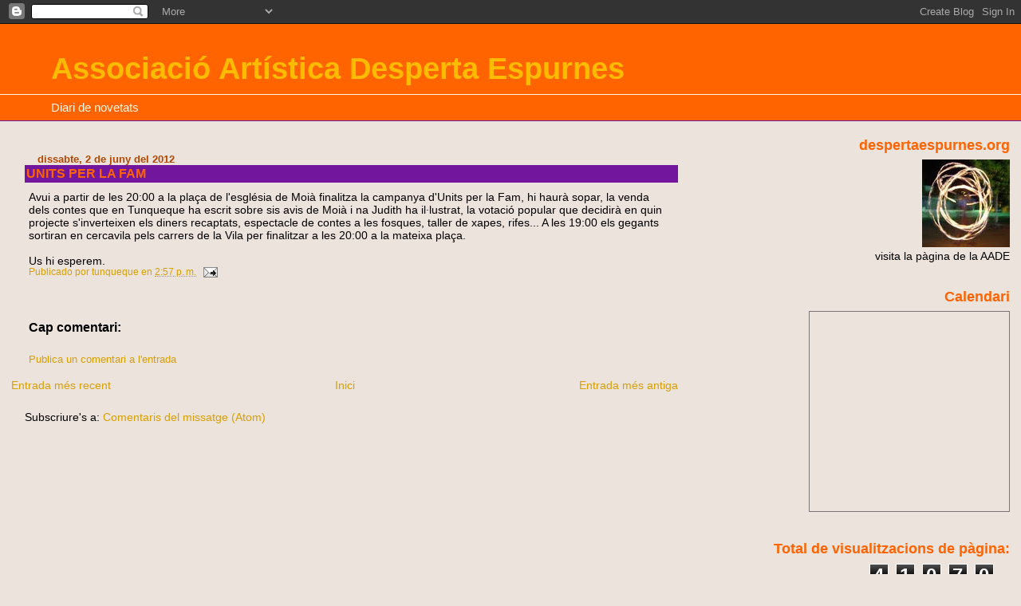

--- FILE ---
content_type: text/html; charset=UTF-8
request_url: http://despertaespurnes.blogspot.com/b/stats?style=BLACK_TRANSPARENT&timeRange=ALL_TIME&token=APq4FmChqNh3Qati5NF99rlM5bux71-UwcYgUuLDR57YOUu5j1LfnWfilSmrfyyGH9tL30WzABKVIjWxUQ5wxEE9SVTUw-MF1w
body_size: 248
content:
{"total":41070,"sparklineOptions":{"backgroundColor":{"fillOpacity":0.1,"fill":"#000000"},"series":[{"areaOpacity":0.3,"color":"#202020"}]},"sparklineData":[[0,2],[1,0],[2,2],[3,5],[4,2],[5,0],[6,8],[7,4],[8,2],[9,10],[10,11],[11,4],[12,2],[13,8],[14,1],[15,97],[16,11],[17,42],[18,45],[19,39],[20,5],[21,5],[22,4],[23,3],[24,3],[25,5],[26,4],[27,7],[28,6],[29,1]],"nextTickMs":3600000}